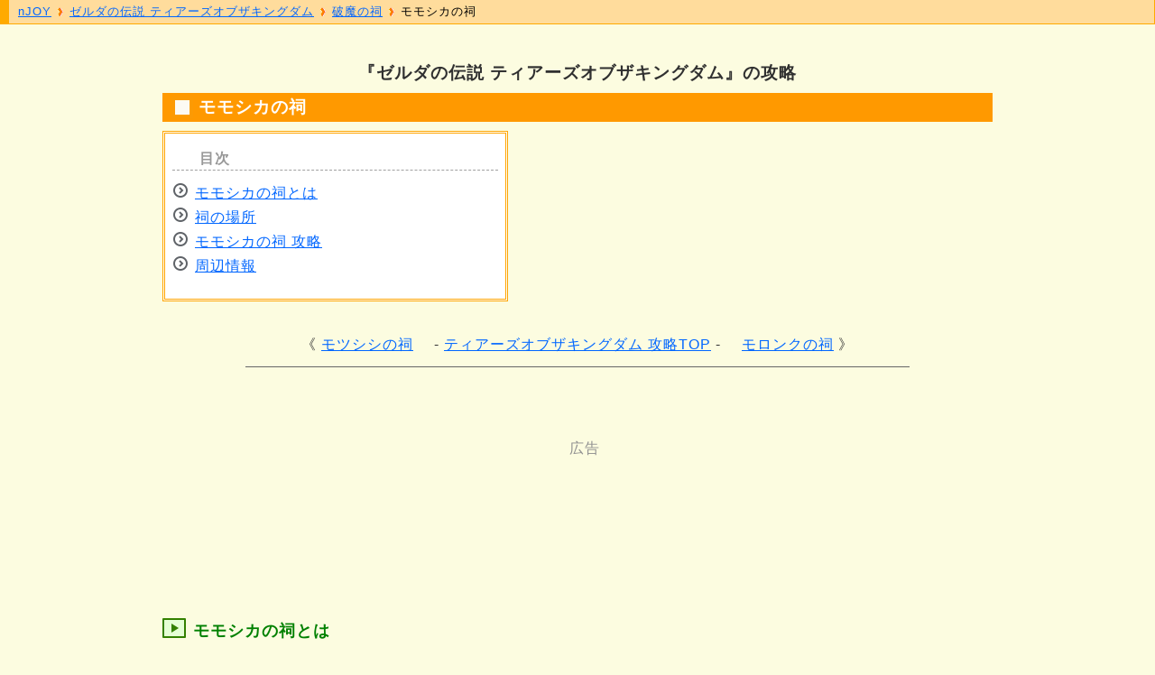

--- FILE ---
content_type: text/html
request_url: https://i-njoy.net/zdtk_s144.html
body_size: 6041
content:
<!DOCTYPE HTML>

<html lang="ja">

<head>
<meta charset="UTF-8">
<meta name="viewport" content="width=device-width, initial-scale=1">
<meta name="Description" content="『ゼルダの伝説 ティアーズオブザキングダム』、モモシカの祠の場所をマップ付きで解説。内部の試練も攻略。">
<meta name="Keywords" content="モモシカの祠,ラウルの祝福,ティアーズオブザキングダム,ゼルダの伝説,攻略">
<title>ゼルダの伝説 ティアーズオブザキングダム ＞ モモシカの祠 - nJOY</title>
<link rel="canonical" href="https://i-njoy.net/zdtk_s144.html">
<link rel="stylesheet" href="css/guide-u.css">
<style>
img { max-width: 100%; height: auto; }
</style>
</head>

<body>

<div class="container row">

<header role="banner" class="row">
<h1>『ゼルダの伝説 ティアーズオブザキングダム』の攻略</h1>

<h2>モモシカの祠</h2>
<nav id="toc" class="col span_5">
<ul id="toc_list">
<li><a href="#shrine">モモシカの祠とは</a></li>
<li><a href="#location">祠の場所</a></li>
<li><a href="#guide">モモシカの祠 攻略</a></li>
<li><a href="#surrounding">周辺情報</a></li>
</ul>
</nav>

<aside id="toc_desc" class="col span_7">
<p></p>
</aside>

<!-- SPC-1 -->

<ul class="to-top home22">
<li class="prev"><a href="zdtk_s140.html">モツシシの祠</a></li>
<li class="home"><a href="zdtk_top.html"><img src="image/icon_home.svg" alt="ティアーズオブザキングダム 攻略TOP" title="ティアーズオブザキングダム 攻略TOP" width="20" height="23"><i>ティアーズオブザキングダム 攻略TOP</i></a></li>
<li class="next"><a href="zdtk_s041.html">モロンクの祠</a></li>
</ul>

</header>


<hr id="hst">

<main role="main" class="row gutters">

<div class="gat">
<script async src="//pagead2.googlesyndication.com/pagead/js/adsbygoogle.js"></script>
<ins class="adsbygoogle gtop"
   data-ad-client="ca-pub-5263304499584118"
   data-ad-slot="2808327809"></ins>
<script>
(adsbygoogle = window.adsbygoogle || []).push({});
</script>
</div>

<article id="shrine" class="jump-point">
<h3>モモシカの祠とは</h3>
<p><strong>モモシカの祠</strong>とは<a href="zdtk_ri.html">オルディン峡谷 鳥望台</a>エリアにある11個の空の破魔の祠の1つです（マップのE）。</p>
<div class="zoom z36"><img src="image/zdtk_rix.png" alt="オルディン峡谷 鳥望台 周辺マップ（地上）" width="520" height="664" border="1" loading="lazy"><a href="image/zdtk_rix.png"><img src="image/zoom.png" alt="" width="45" height="45"></a></div>

<h4>データ</h4>
<dl>
<dt>祠の名前</dt><dd>モモシカの祠</dd>
<dt>座標</dt><dd>オルディン峡谷【2959, 2758, 0524】</dd>
<dt>お題</dt><dd>ラウルの祝福</dd>
<dt>宝箱</dt><dd>大容量バッテリー</dd>
<dt>対となる破魔の根</dt><dd><a href="zdtk_q144.html">カシモモの根</a></dd>
</dl>

</article>

<article id="location" class="jump-point">
<h3>祠の場所</h3>
<img src="image/zdtk_s144x.png" alt="モモシカの祠の場所" width="450" height="300" border="1" loading="lazy" class="img-l">
<p>モモシカの祠はデスマウンテンの東側にある祠です。</p>
</article>


<article id="guide" class="jump-point">
<h3>モモシカの祠 攻略</h3>
<h4>攻略</h4>
<p>祠内には「大容量バッテリー」が入った宝箱があるだけです。</p>

</article>

<article id="surrounding" class="jump-point">
<h3>周辺情報</h3>
<div class="zoom z60"><img src="image/zdtk_s144z.png" alt="モモシカの祠の周辺マップ" width="1020" height="600" border="1" loading="lazy"><a href="image/zdtk_s144z.png"><img src="image/zoom.png" alt="" width="45" height="45"></a></div>
<p>※ 祠を中心にした濃い色の部分が最大ズームで見られるマップの範囲。その周囲の薄い色の部分は1段階ズームアウトした範囲。</p>
</article>

<div class="gab">
<script async src="//pagead2.googlesyndication.com/pagead/js/adsbygoogle.js"></script>
<ins class="adsbygoogle gbtm"
   data-full-width-responsive="true"
   data-ad-client="ca-pub-5263304499584118"
   data-ad-slot="2808327809"></ins>
<script>
(adsbygoogle = window.adsbygoogle || []).push({});
</script>
</div>

</main>

<hr id="hed">

<footer role="contentinfo" class="row">
<ul class="to-top home22">
<li class="prev"><a href="zdtk_s140.html">モツシシの祠</a></li>
<li class="home"><a href="zdtk_top.html"><img src="image/icon_home.svg" alt="ティアーズオブザキングダム 攻略TOP" title="ティアーズオブザキングダム 攻略TOP" width="20" height="23"><i>ティアーズオブザキングダム 攻略TOP</i></a></li>
<li class="next"><a href="zdtk_s041.html">モロンクの祠</a></li>
</ul>

<div class="tohome">
<a href="index.html"><img src="image/njoys.gif" alt="nJOY ホームへ戻る" width="98" height="42" border="0"></a>
</div>
</footer>

</div>

<nav id="nav">
<ol vocab="https://schema.org/" typeof="BreadcrumbList" class="breadcrumbs">
  <li property="itemListElement" typeof="ListItem">
    <a property="item" typeof="WebPage" href="https://i-njoy.net">
     <span property="name">nJOY</span></a>
     <meta property="position" content="1">
  </li>
  <li property="itemListElement" typeof="ListItem">
    <a property="item" typeof="WebPage" href="https://i-njoy.net/zdtk_top.html">
    <span property="name">ゼルダの伝説 ティアーズオブザキングダム</span></a>
    <meta property="position" content="2">
  </li>
  <li property="itemListElement" typeof="ListItem">
    <a property="item" typeof="WebPage" href="https://i-njoy.net/zdtk_10.html">
    <span property="name">破魔の祠</span></a>
    <meta property="position" content="3">
  </li>
  <li property="itemListElement" typeof="ListItem">
    <a property="item" typeof="WebPage" href="https://i-njoy.net/zdtk_s144.html">
    <span property="name">モモシカの祠</span></a>
    <meta property="position" content="4">
  </li>
</ol>
</nav>

</body>
</html>


--- FILE ---
content_type: text/html; charset=utf-8
request_url: https://www.google.com/recaptcha/api2/aframe
body_size: 266
content:
<!DOCTYPE HTML><html><head><meta http-equiv="content-type" content="text/html; charset=UTF-8"></head><body><script nonce="hddx7clnXCv3m0vWfHVVtQ">/** Anti-fraud and anti-abuse applications only. See google.com/recaptcha */ try{var clients={'sodar':'https://pagead2.googlesyndication.com/pagead/sodar?'};window.addEventListener("message",function(a){try{if(a.source===window.parent){var b=JSON.parse(a.data);var c=clients[b['id']];if(c){var d=document.createElement('img');d.src=c+b['params']+'&rc='+(localStorage.getItem("rc::a")?sessionStorage.getItem("rc::b"):"");window.document.body.appendChild(d);sessionStorage.setItem("rc::e",parseInt(sessionStorage.getItem("rc::e")||0)+1);localStorage.setItem("rc::h",'1768767566774');}}}catch(b){}});window.parent.postMessage("_grecaptcha_ready", "*");}catch(b){}</script></body></html>

--- FILE ---
content_type: text/css
request_url: https://i-njoy.net/css/guide_r12.css
body_size: 1967
content:
/*	12 COLUMN : RESPONSIVE GRID SYSTEM
	DEVELOPER : DENIS LEBLANC
	URL : http://responsive.gs
	VERSION : 3.0
	LICENSE : GPL & MIT */


/* 	SET ALL ELEMENTS TO BOX-SIZING : BORDER-BOX */
* {
	-webkit-box-sizing: border-box;
	-moz-box-sizing: border-box;
	box-sizing: border-box;
}


/*	MAIN CONTAINER
	Set the width to whatever you want the width of your site to be.
.container {
	max-width: 1000px;
	margin: 0 auto;
	padding: 10px;
}*/



/*	SELF CLEARING FLOATS - CLEARFIX METHOD */
.container:after,
.row:after,
.col:after,
.clr:after,
.group:after {
	content: "";
	display: table;
	clear: both;
}

/* 	DEFAULT ROW STYLES
	Set bottom padding according to preference */
.row { padding-bottom: 0em;
}


/* DEFAULT COLUMN STYLES */
.col {
	display: block;
	float: left;
	width: 100%;
}

@media ( min-width : 768px ) {

	.gutters .col {
		margin-left: 2%;
	}

	.gutters .col:first-child {
		margin-left: 0;
	}
}




/*	COLUMN WIDTH ON DISPLAYS +768px
	You might need to play with media queries here to suite your design. */
@media ( min-width : 768px ) {
	.span_1 { width: 8.33333333333%; }
	.span_2 { width: 16.6666666667%; }
	.span_3 { width: 25%; }
	.span_4 { width: 33.3333333333%; }
	.span_5 { width: 41.6666666667%; }
	.span_6 { width: 50%; }
	.span_7 { width: 58.3333333333%; }
	.span_8 { width: 66.6666666667%; }
	.span_9 { width: 75%; }
	.span_10 { width: 83.3333333333%; }
	.span_11 { width: 91.6666666667%; }
	.span_12 { width: 100%; }

	.gutters .span_1 { width: 6.5%; }
	.gutters .span_2 { width: 15.0%; }
	.gutters .span_3 { width: 23.5%; }
	.gutters .span_4 { width: 32.0%; }
	.gutters .span_5 { width: 40.5%; }
	.gutters .span_6 { width: 49.0%; }
	.gutters .span_7 { width: 57.5%; }
	.gutters .span_8 { width: 66.0%; }
	.gutters .span_9 { width: 74.5%; }
	.gutters .span_10 { width: 83.0%; }
	.gutters .span_11 { width: 91.5%; }
	.gutters .span_12 { width: 100%; }
}

html {
	-webkit-text-size-adjust: 100%; /* 2 */
	-ms-text-size-adjust: 100%; /* 2 */
}